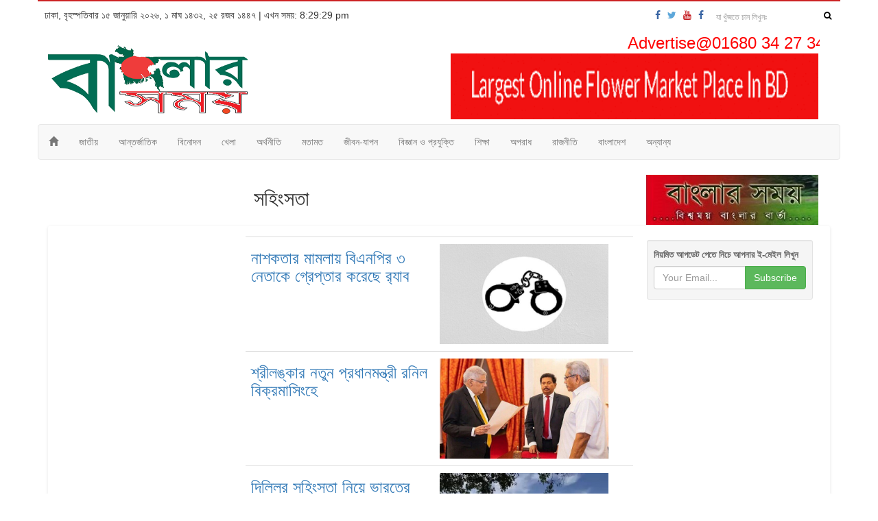

--- FILE ---
content_type: text/html; charset=UTF-8
request_url: https://banglarsomoy.com/topic/%E0%A6%B8%E0%A6%B9%E0%A6%BF%E0%A6%82%E0%A6%B8%E0%A6%A4%E0%A6%BE
body_size: 12209
content:
<!doctype html>
<html lang="en">
    <head>
        <meta charset="UTF-8"> 
        <meta http-equiv="X-UA-Compatible" content="IE=edge"> 
        <meta content="text/html; charset=UTF-8" name="Content-Type" />
        <meta name="viewport" content="width=device-width,height=device-height,initial-scale=1.0,maximum-scale=2.0,minimum-scale=1.0">
        <!--protection from xss attack -->
        <!--<meta http-equiv="Content-Security-Policy" content="default-src *; style-src * 'unsafe-inline'; script-src * 'unsafe-inline' 'unsafe-eval'; img-src * data: 'unsafe-inline'; connect-src * 'unsafe-inline'; frame-src *;">-->
        <!--alternative protection from xss attack -->
        <meta http-equiv="Content-Security-Policy"
        content="default-src 'self' https: data:;
               script-src 'self' 'unsafe-inline' 'unsafe-eval' https:;
               style-src 'self' 'unsafe-inline' https:;
               img-src 'self' https: data:;
               connect-src 'self' https:;
               frame-src 'self' https:;">

        <!--This is for facebook domain verification-->
        <meta name="facebook-domain-verification" content="ucjpj6se382v55sbo4yeuqhzy0x2mi" />
        <!-- HTML Meta Tags -->
        <title>সহিংসতা | বাংলারসময় | বিশ্বময় বাংলার বার্তা </title>
        <meta name="keywords" content="banglarsomoy, daily banglar somoy, banglanews, banglarsomoy news, daily newspaper, bangla news, bd newspaper, bangla newspaper, bangladesh newspaper, news paper, bengali newspaper, bangla news paper, bangladeshi newspaper, news paper bangladesh, daily news paper in bangladesh, daily newspapers of bangladesh, daily newspaper, Daily newspaper, Current News,current news,bengali daily newspaper,daily News,The Daily Banglarsomoy, Banglarsomoy, banglarsomoy, banglar somoy, somoyer bangla, News Portal, portal, Portal, Bangla, bangla, News, news, Bangladesh, bangladesh, Bangladeshi, bangladeshi, Bengali, Culture, Dhaka, textile, garments, Bangladesh News, business news, IT, ICT, Business, Health, health, Media, TV, Radio, Dhaka News, World News, National News, Bangladesh Media, Betar, Current News, todays news, Education, Foreign Education, Higher Education, Family, Relationship, Sports, sports, Bangladesh Sports, Bangladesh, Bangladesh Politics, Bangladesh Business, অনলাইন, পত্রিকা, বাংলাদেশ, আজকের পত্রিকা, আন্তর্জাতিক, অর্থনীতি, খেলা, বিনোদন, সাউথ সিনেমা, বিজ্ঞান ও প্রযুক্তি, চলচ্চিত্র, ঢালিউড, বলিউড, হলিউড, বাংলা গান, কম্পিউটার, মোবাইল ফোন, অটোমোবাইল, মহাকাশ, গেমস, মাল্টিমিডিয়া, রাজনীতি, সরকার, অপরাধ, দুর্নীতি, আইন ও বিচার, পরিবেশ, দুর্ঘটনা, সংসদ, রাজধানী, বাণিজ্য, পোশাক শিল্প, ক্রিকেট, ফুটবল">
        <meta name="description" content="বাংলারসময়ডটকম একটি জনপ্রিয় বাংলা নিউজ পোর্টাল। এটি শুরু হয়েছে নির্ভীক, অনুসন্ধানী, তথ্যবহুল ও স্বাধীন সাংবাদিকতার অঙ্গীকার নিয়ে। এই অনলাইন পোর্টালটি ২০১৪ সাল থেকে আধুনিক প্রযুক্তির সর্বাধিক ব্যবহার সহ রিয়েল টাইম নিউজ আপডেট সরবরাহ করা শুরু করেছে। দেশ-বিদেশের সর্বশেষ ও ব্রেকিং নিউজ, বিনোদন, জীবনধারা, বিশেষ প্রতিবেদন, রাজনীতি, অর্থনীতি, সংস্কৃতি, শিক্ষা, তথ্য প্রযুক্তি, স্বাস্থ্য, খেলাধুলা। , কলাম এবং বৈশিষ্ট্য এটি অন্তর্ভুক্ত করা হয়. একটি নিউজ ফোকাস সাইট হওয়ায় এতে ঐতিহ্যবাহী সংবাদপত্রের সমস্ত উপাদান রয়েছে। আপনি সংবাদপত্রের আগে দ্রুত এবং প্রথম খবর পাবেন। দেশের স্বনামধন্য তরুণ সাংবাদিকদের নিয়ে বাংলারসময় নিউজের একটি বিশেষজ্ঞ দল তৈরি করা হয়েছে। আমরা সারা বিশ্বের বাঙালিদের সাথে সেতুবন্ধন তৈরি করার চেষ্টা করছি এবং অনলাইন নিউজ পোর্টালে একটি নতুন মাত্রা যোগ করছি।">
        <meta name="author" content="banglarsomoy.com">
        <link rel="canonical" href="https://banglarsomoy.com/topic/%E0%A6%B8%E0%A6%B9%E0%A6%BF%E0%A6%82%E0%A6%B8%E0%A6%A4%E0%A6%BE">
        <!--Open graph  meata data portion-->
                
        <!--This prvent user browser caching-->
        <meta http-equiv="cache-control" content="no-cache">
        <meta http-equiv="pragma" content="no-cache">
        
        <link rel="shortcut icon" type="https://banglarsomoy.com/images/x-icon" href="https://banglarsomoy.com/favicon/favicon.ico" />
        <link rel="stylesheet" type="text/css" href="https://banglarsomoy.com/css/bootstrap.min.css">
        <link rel="stylesheet" type="text/css" href="https://maxcdn.bootstrapcdn.com/font-awesome/4.3.0/css/font-awesome.min.css">
        <link rel="stylesheet" type="text/css" href="https://banglarsomoy.com/css/style.css">
        <link rel="stylesheet" href="https://maxcdn.bootstrapcdn.com/bootstrap/3.3.7/css/bootstrap.min.css">
        <!-- <script src="https://code.jquery.com/jquery-3.2.0.min.js"></script> -->
        <script src="https://ajax.googleapis.com/ajax/libs/jquery/3.2.0/jquery.min.js"></script>
        <script src="https://maxcdn.bootstrapcdn.com/bootstrap/3.3.7/js/bootstrap.min.js"></script>
        <!-- HTML5 shim and Respond.js for IE8 support of HTML5 elements and media queries -->
        <!-- WARNING: Respond.js doesn't work if you view the page via file:// -->
        <!--[if lt IE 9]>
        <script src="https://oss.maxcdn.com/html5shiv/3.7.2/html5shiv.min.js"></script>
        <script src="https://oss.maxcdn.com/respond/1.4.2/respond.min.js"></script>
        <![endif]-->
        <link rel="alternate" href="https://www.banglarsomoy.com" hreflang="en-us" />
        <link rel="alternate" href="https://www.banglarsomoy.com" hreflang="en" />
        <link rel="alternate" href="https://www.banglarsomoy.com" hreflang="bn-bd" />
        <link rel="alternate" href="https://www.banglarsomoy.com" hreflang="bn" />
        <style>
            body{
               font-family:Kiron, SolaimanLipi, Arial, Vrinda, FallbackBengaliFont, Helvetica, sans-serif  !important ;
                }
        </style>
        
       <style>
              /* Note: Try to remove the following lines to see the effect of CSS positioning */
              
              .affix {
                      top: 0;
                      z-index: 9999 !important;
                      border:3px solid #f00;
                      border-radius: 5px;
                      background-color: antiquewhite;
                  }
                  
              @media only screen and (max-width: 768px) {
                .affix {
                      width:100%;
                  }
                }    
                
              @media only screen 
                and (min-device-width : 769px) 
                and (max-device-width : 1320px) {
                  /* Styles */
                    .affix {
                     
                      }
                }
             
      </style>
      
    <!--portion for back to top start-->
        <style>
            #myBtn {
              display: none;
              position: fixed;
              bottom: 20px;
              right: 8px;
              z-index: 99;
              font-size: 18px;
              border: none;
              outline: none;
              background-color: red;
              color: white;
              cursor: pointer;
              padding: 15px;
              border-radius: 4px;
            }
            
            #myBtn:hover {
              background-color: #87C540;
            }
        </style>
        <!--portion for back to top start-->
        
    <!-- Facebook Pixel Code -->
        <script>
          !function(f,b,e,v,n,t,s)
          {if(f.fbq)return;n=f.fbq=function(){n.callMethod?
          n.callMethod.apply(n,arguments):n.queue.push(arguments)};
          if(!f._fbq)f._fbq=n;n.push=n;n.loaded=!0;n.version='2.0';
          n.queue=[];t=b.createElement(e);t.async=!0;
          t.src=v;s=b.getElementsByTagName(e)[0];
          s.parentNode.insertBefore(t,s)}(window, document,'script',
          'https://connect.facebook.net/en_US/fbevents.js');
          fbq('init', '1914238978823304');
          fbq('track', 'PageView');
        </script>
        <noscript><img height="1" width="1" style="display:none"
          src="https://www.facebook.com/tr?id=1914238978823304&ev=PageView&noscript=1"
        /></noscript>
    <!-- End Facebook Pixel Code -->
    
     <!--This is for auto hide notification bar-->
        <script type="text/javascript">
            window.setTimeout(function() {
            $(".alert").fadeTo(500, 0).slideUp(500, function(){
                $(this).remove(); 
            });
        }, 10000);
        </script>
        
        <!-- Google tag (gtag.js) -->
        <script async src="https://www.googletagmanager.com/gtag/js?id=G-WX3Q06RM8T"></script>
        <script>
          window.dataLayer = window.dataLayer || [];
          function gtag(){dataLayer.push(arguments);}
          gtag('js', new Date());
        
          gtag('config', 'G-WX3Q06RM8T');
        </script>
        
        <!--Google site tag html tag-->
        <meta name="google-site-verification" content="vc0_17jhBHO-35f77n_QDNbZHamJ_Ti8MXFY56tkpYQ" />
       
       <!-- Google Tag Manager -->
        <script>(function(w,d,s,l,i){w[l]=w[l]||[];w[l].push({'gtm.start':
        new Date().getTime(),event:'gtm.js'});var f=d.getElementsByTagName(s)[0],
        j=d.createElement(s),dl=l!='dataLayer'?'&l='+l:'';j.async=true;j.src=
        'https://www.googletagmanager.com/gtm.js?id='+i+dl;f.parentNode.insertBefore(j,f);
        })(window,document,'script','dataLayer','GTM-WRWM3TW');</script>
        <!-- End Google Tag Manager -->
        
              
        <!--Newly added-->
        <!-- Google tag (gtag.js) -->
        <!--<script async src="https://www.googletagmanager.com/gtag/js?id=G-7RMJ4BD5B5"></script>-->
        <!--<script>-->
        <!--  window.dataLayer = window.dataLayer || [];-->
        <!--  function gtag(){dataLayer.push(arguments);}-->
        <!--  gtag('js', new Date());-->
        
        <!--  gtag('config', 'G-7RMJ4BD5B5');-->
        <!--</script>-->
            
        <!--this forces enable javascript-->
        <noscript>
            <div class="noscriptmsg">
                <div style="position:fixed; top:0px; left:0px; z-index:3000; height:100%; width:100%; background-color:#FFFFFF">
                  <div style="font-family: Trebuchet MS; font-size: 14px; background-color:#FFF000; padding: 10pt; text-align:center;">Oops! It appears that you have disabled your Javascript. In order for you to see this page as it is meant to appear, we ask that you please re-enable your Javascript!</div>
                </div>
            </div>
        </noscript>
        
        <script type="text/javascript">
        function OnCopy () {
            if (window.clipboardData) {
                window.clipboardData.setData ("Text", "banglarsomoy.com || বাংলারসময়ডটকম একটি জনপ্রিয় বাংলা নিউজ পোর্টাল। এটি শুরু হয়েছে নির্ভীক, অনুসন্ধানী, তথ্যবহুল ও স্বাধীন সাংবাদিকতার অঙ্গীকার নিয়ে। এই অনলাইন পোর্টালটি ২০১৪ সাল থেকে আধুনিক প্রযুক্তির সর্বাধিক ব্যবহার সহ রিয়েল টাইম নিউজ আপডেট সরবরাহ করা শুরু করেছে। দেশ-বিদেশের সর্বশেষ ও ব্রেকিং নিউজ, বিনোদন, জীবনধারা, বিশেষ প্রতিবেদন, রাজনীতি, অর্থনীতি, সংস্কৃতি, শিক্ষা, তথ্য প্রযুক্তি, স্বাস্থ্য, খেলাধুলা। , কলাম এবং বৈশিষ্ট্য এটি অন্তর্ভুক্ত করা হয়. একটি নিউজ ফোকাস সাইট হওয়ায় এতে ঐতিহ্যবাহী সংবাদপত্রের সমস্ত উপাদান রয়েছে। আপনি সংবাদপত্রের আগে দ্রুত এবং প্রথম খবর পাবেন। দেশের স্বনামধন্য তরুণ সাংবাদিকদের নিয়ে বাংলারসময় নিউজের একটি বিশেষজ্ঞ দল তৈরি করা হয়েছে। আমরা সারা বিশ্বের বাঙালিদের সাথে সেতুবন্ধন তৈরি করার চেষ্টা করছি এবং অনলাইন নিউজ পোর্টালে একটি নতুন মাত্রা যোগ করছি।");
                }
                return false;   
            }
        </script>
        <!--Google ads-->
        <meta name="google-adsense-account" content="ca-pub-8785418219684211">
        
    </head>
    <body id="top">
        
        <!-- Google Tag Manager (noscript) -->
        <noscript><iframe src="https://www.googletagmanager.com/ns.html?id=GTM-WRWM3TW"
        height="0" width="0" style="display:none;visibility:hidden"></iframe></noscript>
        <!-- End Google Tag Manager (noscript) -->
        
        <script>
        // When the user scrolls down 30px from the top of the document, show the button
        window.onscroll = function() {scrollFunction()};
        
        function scrollFunction() {
          if (document.body.scrollTop > 30 || document.documentElement.scrollTop > 30) {
            document.getElementById("myBtn").style.display = "block";
          } else {
            document.getElementById("myBtn").style.display = "none";
          }
        }
        
        // When the user clicks on the button, scroll to the top of the document
        function topFunction() {
          document.body.scrollTop = 0;
          document.documentElement.scrollTop = 0;
        }
        </script>
        
        
        <!-- Load Facebook SDK for JavaScript -->
        
            <script>
              window.fbAsyncInit = function() {
                FB.init({
                  appId      : '2152464094860880',
                  cookie     : true,
                  xfbml      : true,
                  version    : 'v16.0'
                });
                  
                FB.AppEvents.logPageView();   
                  
              };
            
              (function(d, s, id){
                 var js, fjs = d.getElementsByTagName(s)[0];
                 if (d.getElementById(id)) {return;}
                 js = d.createElement(s); js.id = id;
                 js.src = "https://connect.facebook.net/en_US/sdk.js";
                 fjs.parentNode.insertBefore(js, fjs);
               }(document, 'script', 'facebook-jssdk'));
            </script>
            
        <!-- Comment #2: SDK -->
        
          <div id="fb-root"></div>
              <script>(function(d, s, id) {
                var js, fjs = d.getElementsByTagName(s)[0];
                if (d.getElementById(id)) return;
                js = d.createElement(s); js.id = id;
                js.src = "https://connect.facebook.net/en_US/sdk.js#xfbml=1&version=v2.6";
                fjs.parentNode.insertBefore(js, fjs);
          }(document, 'script', 'facebook-jssdk'));</script>

        <div id="fb-root"></div>
        <script async defer crossorigin="anonymous" src="https://connect.facebook.net/en_GB/sdk.js#xfbml=1&version=v3.2&appId=2152464094860880&autoLogAppEvents=1">
        </script>

        <!-- End Google Tag Manager -->
        <div class="visible-print-inline-block HeaderPrint text-center">
            <img src="https://banglarsomoy.com/logo/banglar-somoy-logo.png" alt="Banglarsomoy logo" title="Banglarsomoy logo" id="HeaderLogo">
        </div>
        <header class="container hidden-print">
            <div class="row">
                <div class="col-sm-12 border-top-red">
                    <div class="row text-center">
                        <div class="pull-left" id="HeaderDateTime">
                            ঢাকা, বৃহস্পতিবার ১৫ জানুয়ারি ২০২৬, ১ মাঘ ১৪৩২, ২৫ রজব ১৪৪৭ | এখন সময়: 
                            <span id="todaysDate"></span>
                        </div>
                        
                        <script>
                        function doDate() {
                            var now = new Date();
                            var hours = now.getHours();
                            var minutes = now.getMinutes();
                            var seconds = now.getSeconds();
                            var ampm = hours >= 12 ? "pm" : "am";
                            hours = hours % 12;
                            if(hours === 0) hours = 12;
                            minutes = minutes < 10 ? "0"+minutes : minutes;
                            seconds = seconds < 10 ? "0"+seconds : seconds;
                            document.getElementById("todaysDate").innerHTML = hours + ":" + minutes + ":" + seconds + " " + ampm;
                        }
                        setInterval(doDate, 1000);
                        </script>
                        
                        <div class="pull-right hidden-xs" id="HeaderIconSearch">
                              <!--<a href="#" aria-label="banglarsomoy-english-version" target="_blank"><div class="btn bg-aches btn-sm hidden-xs">English Version</div></a>-->
                              <a href="https://www.facebook.com/banglarsomoynews/" aria-label="banglarsomoy-fb-page" target="_blank" rel="nofollow"><i class="fa fa-facebook"></i></a>
                              <a href="https://twitter.com/banglarsomoy" aria-label="banglarsomoy-twitter" target="_blank" rel="nofollow"><i class="fa fa-twitter"></i></a>
                              <!--<a href="https://plus.google.com/"  aria-label="banglarsomoy-google"  target="_blank" rel="nofollow"><i class="fa fa-google-plus"></i></a>-->
                              <a href="https://www.youtube.com/channel/UCWZUzdahWxVQMnLkq9HY-Vw" aria-label="banglarsomoy-youtube" target="_blank" rel="nofollow"><i class="fa fa-youtube"></i></a>
                              <a href="https://www.facebook.com/groups/1490471647942720/" aria-label="banglarsomoy-fb-group" target="_blank" rel="nofollow"><i class="fa fa-facebook"></i></a>
                              <!--Need to work here -->
                              <form method="GET" action="https://banglarsomoy.com/search" accept-charset="UTF-8" id="HeaderSearch" class="navbar-form navbar-right">
                                          <div class="form-group hidden-xs">
                                              <input type="text" name="q" id="q" value="" class="form-control input-sm bg-aches" placeholder="যা খুঁজতে চান লিখুনঃ ">
                                          </div>
                                          <button name="HeaderSearch" type="submit" class="btn btn-default btn-sm bg-aches hidden-xs"><i class="fa fa-search"></i></button>
                                      <!-- </form> -->
                                      </form>
                              <!--Need to work here -->                            
                          </div>
                    </div>
                </div>
            </div>
            <div class="row">
                <div class="col-xs-12 col-sm-12 headSection">
                        <div class="col-lg-12" style="margin-top:-8px; margin-bottom:-15px;">
                             <marquee><h3 style="color:red; overflow:hidden;">Advertise@01680 34 27 34</h3></marquee>
                        </div>
                    <div class="visible-xs col-lg-6 text-center">
                        <a href="https://banglarsomoy.com">
                            <img class="img-responsive" src="https://banglarsomoy.com/logo/banglar-somoy-logo.png" alt="Banglarsomoy logo" title="Banglarsomoy logo" id="HeaderLogo">
                        </a>
                    </div>
                    <div style="margin-top:-25px;" class="pull-left hidden-xs">
                        <a href="https://banglarsomoy.com"><img src="https://banglarsomoy.com/logo/banglar-somoy-logo.png" class="img-responsive" alt="Banglarsomoy logo" title="Banglarsomoy logo" id="HeaderLogo"></a>
                    </div>
                    <!--<div style="margin-left:30px;margin-top:-25px;" class="pull-left col-lg-5">-->
                    <!--    <h2 style="color: rgb(255, 0, 0);">Contact Us for place your Ad here</h2>-->
                    <!--    <p>picture-size: 450X70 pixel</p>-->
                    <!--    <h4>-->
                    <!--        <strong>Cell:</strong>-->
                    <!--        +8801917153451-->
                    <!--        <strong>Email:</strong>-->
                    <!--        ramijul007@gmail.com-->
                    <!--    </h4>-->
                    <!--</div>-->
                    <!--<div class="pull-right col-lg-4">-->
                    <div class="pull-right col-lg-6 ">
                        <a href="https://banglarsomoy.com/fulerhut/" target="_blank">
                            <img src="https://banglarsomoy.com/logo/fulerhut_add.gif" width="450px" height="100px" alt="Banglarsomoy Add logo" title="Fulerhut.com - Largest Online Flower Shop in BD">
                        </a>
                    </div>
                </div>
            </div>
            <div class="row" id="nav">
                <script type="text/javascript">
                    $(window).scroll(function() {    
                        var scroll = $(window).scrollTop();

                         //>=, not <=
                        if (scroll >= 197) {

                            //clearHeader, not clearheader - caps H
                            $("#activeit").removeClass("hidden-xs");
                        }else{
                            $("#activeit").addClass("hidden-xs");
                        }
                    });
                </script>
                <nav class="navbar navbar-default" role="navigation" data-spy="affix" data-offset-top="197">
                    <!-- Brand and toggle get grouped for better mobile display -->
                    <div class="navbar-header">
                        <div id="activeit" class="pull-left hidden-md hidden-lg hidden-sm hidden-xs" style="width: 84%;">
                            <a href="https://banglarsomoy.com"><img class="img-responsive" src="https://banglarsomoy.com/public/logo/transparent/logo.gif" style="height:52px; margin-left:10px;"> </a>                           
                        </div>
                        <button type="button" class="navbar-toggle pull-right" data-toggle="collapse" data-target="#bs-example-navbar-collapse-1">
                            <span class="sr-only">Toggle navigation</span>
                            <span class="icon-bar"></span>
                            <span class="icon-bar"></span>
                            <span class="icon-bar"></span>
                        </button>
                    </div>
                    <div class="collapse navbar-collapse" id="bs-example-navbar-collapse-1">
                                                        
                        <ul class="nav navbar-nav anyClass">
                            <li><a href="https://banglarsomoy.com"><span class="glyphicon glyphicon-home"></span> </a></li>
                                                            <li class="dropdown">
                                    <a href="https://banglarsomoy.com/news-category/জাতীয়" class="dropdown-toggle disabled" data-toggle="dropdown">জাতীয়</a>
                                    <ul class="dropdown-menu">
                                                                        </ul>
                                </li>
                           
                                                            <li class="dropdown">
                                    <a href="https://banglarsomoy.com/news-category/আন্তর্জাতিক" class="dropdown-toggle disabled" data-toggle="dropdown">আন্তর্জাতিক</a>
                                    <ul class="dropdown-menu">
                                                                        </ul>
                                </li>
                           
                                                            <li class="dropdown">
                                    <a href="https://banglarsomoy.com/news-category/বিনোদন" class="dropdown-toggle disabled" data-toggle="dropdown">বিনোদন</a>
                                    <ul class="dropdown-menu">
                                                                        </ul>
                                </li>
                           
                                                            <li class="dropdown">
                                    <a href="https://banglarsomoy.com/news-category/খেলা" class="dropdown-toggle disabled" data-toggle="dropdown">খেলা</a>
                                    <ul class="dropdown-menu">
                                                                        </ul>
                                </li>
                           
                                                            <li class="dropdown">
                                    <a href="https://banglarsomoy.com/news-category/অর্থনীতি" class="dropdown-toggle disabled" data-toggle="dropdown">অর্থনীতি</a>
                                    <ul class="dropdown-menu">
                                                                        </ul>
                                </li>
                           
                                                            <li class="dropdown">
                                    <a href="https://banglarsomoy.com/news-category/মতামত" class="dropdown-toggle disabled" data-toggle="dropdown">মতামত</a>
                                    <ul class="dropdown-menu">
                                                                        </ul>
                                </li>
                           
                                                            <li class="dropdown">
                                    <a href="https://banglarsomoy.com/news-category/জীবন-যাপন" class="dropdown-toggle disabled" data-toggle="dropdown">জীবন-যাপন</a>
                                    <ul class="dropdown-menu">
                                                                        </ul>
                                </li>
                           
                                                            <li class="dropdown">
                                    <a href="https://banglarsomoy.com/news-category/বিজ্ঞান ও প্রযুক্তি" class="dropdown-toggle disabled" data-toggle="dropdown">বিজ্ঞান ও প্রযুক্তি</a>
                                    <ul class="dropdown-menu">
                                                                        </ul>
                                </li>
                           
                                                            <li class="dropdown">
                                    <a href="https://banglarsomoy.com/news-category/শিক্ষা" class="dropdown-toggle disabled" data-toggle="dropdown">শিক্ষা</a>
                                    <ul class="dropdown-menu">
                                                                        </ul>
                                </li>
                           
                                                            <li class="dropdown">
                                    <a href="https://banglarsomoy.com/news-category/অপরাধ" class="dropdown-toggle disabled" data-toggle="dropdown">অপরাধ</a>
                                    <ul class="dropdown-menu">
                                                                        </ul>
                                </li>
                           
                                                            <li class="dropdown">
                                    <a href="https://banglarsomoy.com/news-category/রাজনীতি" class="dropdown-toggle disabled" data-toggle="dropdown">রাজনীতি</a>
                                    <ul class="dropdown-menu">
                                                                        </ul>
                                </li>
                           
                                                            <li class="dropdown">
                                    <a href="https://banglarsomoy.com/news-category/বাংলাদেশ" class="dropdown-toggle disabled" data-toggle="dropdown">বাংলাদেশ</a>
                                    <ul class="dropdown-menu">
                                                                        </ul>
                                </li>
                           
                                                            <li class="dropdown">
                                    <a href="https://banglarsomoy.com/news-category/অন্যান্য" class="dropdown-toggle disabled" data-toggle="dropdown">অন্যান্য</a>
                                    <ul class="dropdown-menu">
                                                                        </ul>
                                </li>
                           
                                                    </ul>
                    
                    <!--default nav start-->
                    <!--    <ul class="nav navbar-nav">-->
                    <!--        <li><a href="">প্রচ্ছদ</a></li>-->
                    <!--        <li class="dropdown">-->
                    <!--            <a href="#" class="dropdown-toggle disabled" data-toggle="dropdown">বাংলাদেশ <b class="caret"></b></a>-->
                    <!--            <ul class="dropdown-menu">-->
                    <!--                <li><a href="#">জাতীয়</a></li>-->
                    <!--                <li><a href="#">জাতীয়</a></li>-->
                    <!--                <li><a href="#">জাতীয়</a></li>-->
                    <!--                <li><a href="#">জাতীয়</a></li>-->
                    <!--            </ul>-->
                    <!--        </li>-->
                    <!--        <li><a href="#">আন্তর্জাতিক</a></li>-->
                    <!--        <li class="dropdown">-->
                    <!--            <a href="#" class="dropdown-toggle disabled" data-toggle="dropdown">দেশজুড়ে  <b class="caret"></b></a>-->
                    <!--            <ul class="dropdown-menu">-->
                    <!--                <li><a href="#">জেলার খবর</a></li>-->
                    <!--            </ul>-->
                    <!--        </li>-->
                    <!--        <li><a href="#">খেলাধুলা</a></li>-->
                    <!--        <li><a href="#">বিনোদন</a></li>-->
                    <!--        <li><a href="#">লাইফস্টাইল</a></li>-->
                    <!--        <li><a href="#">মতামত</a></li>-->
                    <!--        <li><a href="#">জবস</a></li>-->
                    <!--        <li><a href="#">সাহিত্য</a></li>-->
                    <!--        <li><a href="#" target="_blank">ফটো গ্যালারি</a></li>-->
                    <!--        <li class="dropdown">-->
                    <!--            <a href="#" class="dropdown-toggle" data-toggle="dropdown">অন্যান্য <b class="caret"></b></a>-->
                    <!--            <ul class="dropdown-menu">-->
                    <!--                <li><a href="#">ধর্ম</a></li>-->
                    <!--                <li><a href="#">স্বাস্থ্য</a></li>-->
                    <!--                <li><a href="#">স্বাস্থ্য</a></li>-->
                    <!--                <li><a href="#">স্বাস্থ্য</a></li>-->
                    <!--                <li><a href="#">স্বাস্থ্য</a></li>-->
                    <!--                <li><a href="#">স্বাস্থ্য</a></li>-->
                    <!--                <li><a href="#">স্বাস্থ্য</a></li>-->
                    <!--            </ul>-->
                    <!--        </li>-->
                    <!--    </ul>-->
                    <!--default nav end-->   
                    
                    </div>
                </nav>
            </div>
        </header>
        
        <section class="container">
            <!--18.118.35.184-->
            
<style>
   
.btn {
    margin-bottom: 5px;
}

.grid {
    position: relative;
    width: 100%;
    background: #fff;
    color: #666666;
    border-radius: 2px;
    margin-bottom: 25px;
    box-shadow: 0px 1px 4px rgba(0, 0, 0, 0.1);
}

.grid .grid-body {
    padding: 15px 20px 15px 20px;
    font-size: 0.9em;
    line-height: 1.9em;
}

.search table tr td.rate {
    color: #f39c12;
    line-height: 50px;
}

.search table tr:hover {
    cursor: pointer;
}

.search table tr td.image {
    width: 250px;
}

.search table tr td img {
    width: 250px;
    height: 150px;
}

.search table tr td.rate {
    color: #f39c12;
    line-height: 50px;
}

.search table tr td.price {
    font-size: 1.5em;
    line-height: 50px;
}

</style>
<!-- <link href="https://maxcdn.bootstrapcdn.com/font-awesome/4.3.0/css/font-awesome.min.css" rel="stylesheet"> -->
<div class="container">
   
     <!--This portion is for Autohide Notification panel-->
            <center>
                                    </h2>
                </div>
            </center>
    <div class="row">
        <div class="col-md-12">
            <div class="col-md-3">
            </div>
            <div class="col-md-6">

                <h2>সহিংসতা</h2>
            </div>
            <div class="col-md-3">
                <img class="img-responsive" alt="banglarsomoy.com logo" src="https://banglarsomoy.com/public/logo/logo.jpg">
            </div>
        </div>
        <hr>
        <br>
      <!-- BEGIN SEARCH RESULT -->
      <div class="col-md-12">
        
        <div class="grid search">
          <div class="grid-body">
            <div class="row">
                 <div class="col-md-3">

                <!--Auronopole Facebook Page Ad-->
                    <div class="row" style="margin:5px;border-radious:5px;">
                        <iframe src="https://www.facebook.com/plugins/page.php?href=https%3A%2F%2Fwww.facebook.com%2Ffulerhut%2F&tabs=timeline&width=380&height=500&small_header=false&adapt_container_width=true&hide_cover=false&show_facepile=true&appId" width="380" height="500" style="border:none;overflow:hidden" scrolling="no" frameborder="0" allowTransparency="true" allow="encrypted-media"></iframe>
                        <!-- <div class="fb-page" data-href="https://www.facebook.com/Auronopole/" data-tabs="timeline, messages, events" data-small-header="false" data-adapt-container-width="true" data-hide-cover="false" data-show-facepile="true"><blockquote cite="https://www.facebook.com/Auronopole/" class="fb-xfbml-parse-ignore"><a href="https://www.facebook.com/Auronopole/">অরুনোপল</a></blockquote></div> -->
                    </div>
                    <!--Auronopole Facebook Page Ad-->
                </div>
         

              <!-- BEGIN RESULT -->
               
                  <div class="col-md-6">
                       
                        <div class="padding"></div>
                        
                        <!-- BEGIN TABLE RESULT -->
                        <div class="row">
                              <table class="table">
                                <tbody>
                                     
                                    <tr>
                                      <td class="image">
                                        <h3><a href="https://banglarsomoy.com/news/নাশকতার-মামলায়-বিএনপির-৩-নেতাকে-গ্রেপ্তার-করেছে-র‍্যাব" title="নাশকতার মামলায় বিএনপির ৩ নেতাকে গ্রেপ্তার করেছে র‍্যাব" >নাশকতার মামলায় বিএনপির ৩ নেতাকে গ্রেপ্তার করেছে র‍্যাব</a></h3>
                                       </td>
                                        <td class="image">
                                            <a href="https://banglarsomoy.com/news/নাশকতার-মামলায়-বিএনপির-৩-নেতাকে-গ্রেপ্তার-করেছে-র‍্যাব" title="নাশকতার মামলায় বিএনপির ৩ নেতাকে গ্রেপ্তার করেছে র‍্যাব">
                                            <img src="https://banglarsomoy.com/post_images/ICywxyfbBBLeu5zSha3W.jpg" alt="নাশকতার মামলায় বিএনপির ৩ নেতাকে গ্রেপ্তার করেছে র‍্যাব"></a>
                                            <!-- <a href="https://banglarsomoy.com/news/নাশকতার-মামলায়-বিএনপির-৩-নেতাকে-গ্রেপ্তার-করেছে-র‍্যাব" title="নাশকতার মামলায় বিএনপির ৩ নেতাকে গ্রেপ্তার করেছে র‍্যাব" >
                                            <strong>নাশকতার মামলায় বিএনপির ৩ নেতাকে গ্রেপ্তার করেছে র‍্যাব</strong></a> -->
                                        </td>
                                      <!-- <td class=" hidden-xs">
                                        ঢাকা, চট্টগ্রাম ও কুষ্টিয়ায় পৃথক অভিযান চালিয়ে বিএনপি ও এর অঙ্গসংগঠনের তিন নেতাকে গ্রেপ্তার করেছে র‍্যাব। ভাঙচুর, অগ্নিসংযোগ ও নাশকতার মামলায় তাঁদের গ্রেপ্তার দেখানো হয়েছে বলে র‍্যাব জানিয়েছে।বৃহস্পতিবার র‍্যাব সদর দপ্তরের গণমাধ্যম শাখা থেকে পাঠানো এক সংবাদ বিজ্ঞপ্তিতে এই তথ্য জানানো হয়। গ্রেপ্তার ব্যক্তিরা হলেন চট্টগ্রাম মহানগরের...
                                                                                  ...<a href="https://banglarsomoy.com/news/নাশকতার-মামলায়-বিএনপির-৩-নেতাকে-গ্রেপ্তার-করেছে-র‍্যাব" title="নাশকতার মামলায় বিএনপির ৩ নেতাকে গ্রেপ্তার করেছে র‍্যাব" class="btn btn-primary btn-sm">Read More</a>
                                                                              </td> -->
                                    </tr>
                                  
                                    <tr>
                                      <td class="image">
                                        <h3><a href="https://banglarsomoy.com/news/শ্রীলঙ্কার-নতুন-প্রধানমন্ত্রী-রনিল-বিক্রমাসিংহে" title="শ্রীলঙ্কার নতুন প্রধানমন্ত্রী রনিল বিক্রমাসিংহে" >শ্রীলঙ্কার নতুন প্রধানমন্ত্রী রনিল বিক্রমাসিংহে</a></h3>
                                       </td>
                                        <td class="image">
                                            <a href="https://banglarsomoy.com/news/শ্রীলঙ্কার-নতুন-প্রধানমন্ত্রী-রনিল-বিক্রমাসিংহে" title="শ্রীলঙ্কার নতুন প্রধানমন্ত্রী রনিল বিক্রমাসিংহে">
                                            <img src="https://banglarsomoy.com/post_images/aAW6EPAn13m0WEABiFks.jpg" alt="শ্রীলঙ্কার নতুন প্রধানমন্ত্রী রনিল বিক্রমাসিংহে"></a>
                                            <!-- <a href="https://banglarsomoy.com/news/শ্রীলঙ্কার-নতুন-প্রধানমন্ত্রী-রনিল-বিক্রমাসিংহে" title="শ্রীলঙ্কার নতুন প্রধানমন্ত্রী রনিল বিক্রমাসিংহে" >
                                            <strong>শ্রীলঙ্কার নতুন প্রধানমন্ত্রী রনিল বিক্রমাসিংহে</strong></a> -->
                                        </td>
                                      <!-- <td class=" hidden-xs">
                                        শ্রীলঙ্কায় নতুন প্রধানমন্ত্রী হিসেবে শপথ নিয়েছেন রনিল বিক্রমাসিংহে। স্থানীয় সময় আজ বৃহস্পতিবার সন্ধ্যায় প্রেসিডেন্ট গোতাবায়া রাজাপক্ষে তাঁকে শপথ পড়িয়েছেন। এর মধ্য দিয়ে ষষ্ঠবারের মতো প্রধানমন্ত্রী হলেন তিনি।দক্ষিণ এশিয়ার অন্য অনেক নেতার মতোই রাজনৈতিক পরিবার থেকে এসেছেন রনিল বিক্রমাসিংহে। তাঁর চাচা জুনিস জয়াবর্ধনে এক দশকের বেশি সময় শ...
                                                                                  ...<a href="https://banglarsomoy.com/news/শ্রীলঙ্কার-নতুন-প্রধানমন্ত্রী-রনিল-বিক্রমাসিংহে" title="শ্রীলঙ্কার নতুন প্রধানমন্ত্রী রনিল বিক্রমাসিংহে" class="btn btn-primary btn-sm">Read More</a>
                                                                              </td> -->
                                    </tr>
                                  
                                    <tr>
                                      <td class="image">
                                        <h3><a href="https://banglarsomoy.com/news/দিল্লির-সহিংসতা-নিয়ে-ভারতের-সংসদে-আলোচনা-বুধবার" title="দিল্লির সহিংসতা নিয়ে ভারতের সংসদে আলোচনা বুধবার" >দিল্লির সহিংসতা নিয়ে ভারতের সংসদে আলোচনা বুধবার</a></h3>
                                       </td>
                                        <td class="image">
                                            <a href="https://banglarsomoy.com/news/দিল্লির-সহিংসতা-নিয়ে-ভারতের-সংসদে-আলোচনা-বুধবার" title="দিল্লির সহিংসতা নিয়ে ভারতের সংসদে আলোচনা বুধবার">
                                            <img src="https://banglarsomoy.com/post_images/7h92CFttt5zCmXcY7dbl.jpg" alt="দিল্লির সহিংসতা নিয়ে ভারতের সংসদে আলোচনা বুধবার"></a>
                                            <!-- <a href="https://banglarsomoy.com/news/দিল্লির-সহিংসতা-নিয়ে-ভারতের-সংসদে-আলোচনা-বুধবার" title="দিল্লির সহিংসতা নিয়ে ভারতের সংসদে আলোচনা বুধবার" >
                                            <strong>দিল্লির সহিংসতা নিয়ে ভারতের সংসদে আলোচনা বুধবার</strong></a> -->
                                        </td>
                                      <!-- <td class=" hidden-xs">
                                        দিল্লির সহিংসতা নিয়ে আলোচনায় সরকার তার গোঁ আঁকড়ে থাকল। তারা বলেছিল, রঙের উৎসব হোলির পর যেকোনো দিন এ নিয়ে আলোচনায় রাজি। কিন্তু আজ শুক্রবার বিরোধীদের জানানো হলো, ১১ মার্চ ওই আলোচনায় সরকার রাজি। সরকারের পক্ষে জবাবি ভাষণ দেবেন স্বরাষ্ট্রমন্ত্রী অমিত শাহ।দিল্লির সহিংসতা নিয়ে আলোচনার দাবিতে বাজেট অধিবেশনের দ্বিতীয় পর্বের শুরু থেকেই সংসদে...
                                                                                  ...<a href="https://banglarsomoy.com/news/দিল্লির-সহিংসতা-নিয়ে-ভারতের-সংসদে-আলোচনা-বুধবার" title="দিল্লির সহিংসতা নিয়ে ভারতের সংসদে আলোচনা বুধবার" class="btn btn-primary btn-sm">Read More</a>
                                                                              </td> -->
                                    </tr>
                                                                    </tbody>
                              </table>
                            <!-- END TABLE RESULT -->
                            
                            <!-- BEGIN PAGINATION -->
                            <ul class="pagination">
                                  
                            </ul>
                            <!-- END PAGINATION -->
                        </div>
                  </div>
              
              <!-- END RESULT -->
              <div class="col-md-3">
                  <div class="well well-sm" style="margin: 5px;">
                     <form method="POST" action="https://banglarsomoy.com/subscribe" accept-charset="UTF-8" class="form-horizontal"><input name="_token" type="hidden" value="pmLUzmhiyMPIkXhim5Q0S8QmeOJ9HTo5aKBb9X1Y">
                     
                        <label for="txtEmail" style="font-size: small;text-align: center;">নিয়মিত আপডেট পেতে নিচে আপনার ই-মেইল লিখুন</label>
                        <div class="input-group">
                            <input id="txtEmail" name="subscriber_email" type="email" class="form-control" placeholder="Your Email..." required="required">
                            <span class="input-group-btn">
                                <button class="btn btn-success" type="submit" name="btnSubmit">Subscribe</button>
                            </span>
                        </div>
                        <div class="clearfix"></div>
                        </form>
                    </div>
                    <!--Auronopole Facebook Page Ad-->
                    <div class="row" style="margin:5px;border-radious:5px;">
                        <!-- <iframe src="https://www.facebook.com/plugins/page.php?href=https%3A%2F%2Fwww.facebook.com%2Ffulerhut%2F&tabs=timeline&width=380&height=500&small_header=false&adapt_container_width=true&hide_cover=false&show_facepile=true&appId" width="380" height="500" style="border:none;overflow:hidden" scrolling="no" frameborder="0" allowTransparency="true" allow="encrypted-media"></iframe> -->
                        <div class="fb-page" data-href="https://www.facebook.com/Auronopole/" data-tabs="timeline, messages, events" data-small-header="false" data-adapt-container-width="true" data-hide-cover="false" data-show-facepile="true"><blockquote cite="https://www.facebook.com/Auronopole/" class="fb-xfbml-parse-ignore"><a href="https://www.facebook.com/Auronopole/">অরুনোপল</a></blockquote></div>
                    </div>
                    <!--Auronopole Facebook Page Ad-->
              </div>
            </div>
          </div>
        </div>
      </div>
      <!-- END SEARCH RESULT -->
    </div>
</div>

        </section>

        <footer class="container">
            <div class="row Footer">
                <div class="row hidden-print" style="padding: 0;margin: 0;">
                    <div class="col-sm-12">
                        <div class="DFooter1Menu text-center">
                            <ul class="list-inline">
                                <li><a href="https://banglarsomoy.com/terms">Terms of Use </a></li>
                                <li><a href="https://banglarsomoy.com/news-category/%E0%A6%86%E0%A6%A8%E0%A7%8D%E0%A6%A4%E0%A6%B0%E0%A7%8D%E0%A6%9C%E0%A6%BE%E0%A6%A4%E0%A6%BF%E0%A6%95">আন্তর্জাতিক</a></li>
                                <li><a href="https://banglarsomoy.com/news-category/%E0%A6%AE%E0%A6%A4%E0%A6%BE%E0%A6%AE%E0%A6%A4">মতামত</a></li>
                                <li><a href="https://banglarsomoy.com/news-category/%E0%A6%AC%E0%A6%BF%E0%A6%A8%E0%A7%8B%E0%A6%A6%E0%A6%A8">বিনোদন</a></li>
                                <li><a href="https://banglarsomoy.com/news-category/%E0%A6%AC%E0%A6%BE%E0%A6%82%E0%A6%B2%E0%A6%BE%E0%A6%A6%E0%A7%87%E0%A6%B6">বাংলাদেশ</a></li>
                                <li><a href="https://banglarsomoy.com/news-category/%E0%A6%AC%E0%A6%BF%E0%A6%9C%E0%A7%8D%E0%A6%9E%E0%A6%BE%E0%A6%A8%20%E0%A6%93%20%E0%A6%AA%E0%A7%8D%E0%A6%B0%E0%A6%AF%E0%A7%81%E0%A6%95%E0%A7%8D%E0%A6%A4%E0%A6%BF">বিজ্ঞান ও প্রযুক্তি</a></li>
                                <li><a href="https://banglarsomoy.com/news-category/%E0%A6%85%E0%A6%B0%E0%A7%8D%E0%A6%A5%E0%A6%A8%E0%A7%80%E0%A6%A4%E0%A6%BF">অর্থনীতি</a></li>
                                <li><a href="https://banglarsomoy.com/news-category/%E0%A6%9C%E0%A7%80%E0%A6%AC%E0%A6%A8-%E0%A6%AF%E0%A6%BE%E0%A6%AA%E0%A6%A8">জীবন-যাপন</a></li>
                                <li><a href="https://banglarsomoy.com/news-category/%E0%A6%85%E0%A6%AA%E0%A6%B0%E0%A6%BE%E0%A6%A7">অপরাধ</a></li>
                                <li><a href="https://banglarsomoy.com/news-category/%E0%A6%B6%E0%A6%BF%E0%A6%95%E0%A7%8D%E0%A6%B7%E0%A6%BE">শিক্ষা</a></li>
                                <li><a href="https://banglarsomoy.com/news-category/%E0%A6%B0%E0%A6%BE%E0%A6%9C%E0%A6%A8%E0%A7%80%E0%A6%A4%E0%A6%BF">রাজনীতি</a></li>
                                <li><a href="https://banglarsomoy.com/news-category/%E0%A6%85%E0%A6%A8%E0%A7%8D%E0%A6%AF%E0%A6%BE%E0%A6%A8%E0%A7%8D%E0%A6%AF">অন্যান্য</a></li>
                                <li><a href="https://banglarsomoy.com/news-category/%E0%A6%96%E0%A7%87%E0%A6%B2%E0%A6%BE">খেলা</a></li>
                                <li><a href="https://banglarsomoy.com/privacy-policy"> Privacy Policy </a></li>
                            </ul>
                        </div>
                    </div>
                    
                    <div class="col-sm-12 text-center text-justify hidden-xs" style="border-top: 2px solid #CC2223; padding: 10px;margin: 5px 0;font-size: 12px;"><span style="font-size: 12px;font-weight: normal;display: inline;"><a href="https://banglarsomoy.com" target="_blank"> Banglarsomoy.com </a> is one of the popular bangla news portals. </span><p style="display: inline;">It has begun with commitment of fearless, investigative, informative and independent journalism. This online portal has started to provide real time news updates with maximum use of modern technology from 2014. Latest & breaking news of home and abroad, entertainment, lifestyle, special reports, politics, economics, culture, education, information technology, health, sports, columns and features are included in it. Being a news focused site, it contains all the elements of traditional newspapers. You will get news fast and first before newspaper.  An expert team of Banglarsomoy News has been built with a group of country's renowned young journalists. We are trying to build a bridge with Bengalis around the world and adding a new dimension to online news portal.<a href="https://banglarsomoy.com" target="_blank"> Banglarsomoy.com </a> is one of the highest circulated and most read newspaper in Bangladesh. The online portal of <a href="https://banglarsomoy.com" target="_blank"> Banglarsomoy.com </a> is the most visited Bangladeshi and Bengali website in the world.</p><br/><br/>
                        <div class="text-center"><a href="https://banglarsomoy.com/privacy-policy" target="_blank"><strong> Privacy Policy </strong> </a> | <a href="https://banglarsomoy.com/terms" target="_blank"> <strong>Terms of Use </strong></a></div>
                    </div>
                </div>
                <div class="row" style="padding: 0;margin: 0;">
                    <!--<div class="col-xs-12 col-sm-3 FooterLink hidden-xs hidden-print">-->
                        <div class="col-sm-3 hidden-print">
                        <ul class="list-group">
                            <li class="list-group-item list-group-item-success">
                                <a href="https://www.facebook.com/banglarsomoynews/" target="_blank" rel="nofollow" class="popupwindow"> বাংলারসময় ফেসবুক পেজ </a>
                            </li>
                            <li class="list-group-item list-group-item-danger">
                                <a href="https://www.facebook.com/groups/1490471647942720/" target="_blank" rel="nofollow"> বাংলারসময় ফেসবুক গ্রুপ </a>
                            </li>
                            <li class="list-group-item list-group-item-info">
                                <a href="https://www.youtube.com/channel/UCWZUzdahWxVQMnLkq9HY-Vw" target="_blank" rel="nofollow"> লালন টিভি | ২৪/৭ অনলাইন টিভি </a>
                            </li>
                        </ul>
                    </div>
                    <div class="col-sm-4 hidden-print">
                        <div class="panel panel-primary">
                            <div class="panel-heading text-center">অ্যাডস</div>
                            <div class="panel-body text-center">
                               
                                <a href="https://www.youtube.com/channel/UCWZUzdahWxVQMnLkq9HY-Vw" target="_blank" rel="nofollow"><i class="fa fa-youtube fa-4x" style="color: #A5d11c;"></i></a>
                                <a href="https://www.youtube.com/channel/UCWZUzdahWxVQMnLkq9HY-Vw" target="_blank" rel="nofollow"><i class="fa fa-youtube fa-4x" style="color: #00ade5;padding: 0 40px;"></i></a>
                                <a href="https://www.youtube.com/channel/UCWZUzdahWxVQMnLkq9HY-Vw" target="_blank" rel="nofollow"><i class="fa fa-youtube fa-4x" style="color: #999;"></i></a>
                            </div>
                        </div>
                    </div>
                    <div class="col-sm-5 hidden-print">
                        <div class="fb-xfbml-parse-ignore">
                            <div class="panel-heading text-center">প্রোমোশনাল  অ্যাড লিংকস </div>
                            <blockquote cite="https://www.facebook.com/groups/1490471647942720/">
                                <a href="https://www.youtube.com/channel/UCWZUzdahWxVQMnLkq9HY-Vw" target="_blank" rel="nofollow"> --- Lalontv Youtube Channel --- </a><br/>
                                <a href="https://www.facebook.com/fulerhut/" target="_blank" rel="nofollow"> --- Fulerhut Facebook Page Official --- </a><br/>
                                <a href="https://www.banglarsomoy.com/fulerhut/" target="_blank" rel="nofollow"> --- Fulerhut.com - Online Flower Market --- </a>
                               
                            </blockquote>
                        </div>
                    </div>
                    <!--<div class="col-sm-3 text-center hidden-print" style="border-right: 1px solid #f00;">-->
                        <!--<a href="https://banglarsomoy.com"><img src="https://banglarsomoy.com/logo/banglar-somoy-logo.png" class="img-responsive" alt="Banglarsomoy Logo" title="Banglarsomoy Logo" id="FooterLogo" height="79px" width="100%" ></a>-->
                    </div>
                </div>
                <div class="row" style="padding: 0;margin: 0;">
                    
                    <div class="col-sm-3 text-center hidden-print" style="border-right: 1px solid #f00;">
                         <a href="https://www.youtube.com/c/lalontv" rel="nofollow" target="_blank"><img src="https://banglarsomoy.com/public/logo/lalontv-ad.jpg" alt="lalontv" title="Lalontv - Unlimited Lalon Shah Song" height="79px" width="100%"></a>
                    </div>
                    <div class="col-sm-4 text-center FooterInfo" style="border-right: 1px solid #f00;">
                      
                        <a href="https://www.facebook.com/fulerhut/" target="_blank" rel="nofollow" title="Fulerhut.con - Largest Online Flower Market in BD" ><img src="https://banglarsomoy.com/public/logo/fulerhut_add.gif" alt="Fulerhut.con - Largest Online Flower Market in BD" title="Fulerhut.con - Largest Online Flower Market in BD" id="FooterLogo" height="79px" width="100%" ></a>
                       
                           <!-- 
                            সম্পাদক : ........<br/>
                            একেসি প্রাইভেট লিমিটেডের একটি প্রতিষ্ঠান<br/>
                            <div class="hidden-xs">
                                © ২০১৬ সর্বস্বত্ব সংরক্ষিত | yournews.কম<br/>
                            -->
                    </div>

                    <!--<div class="col-sm-5 text-center FooterInfo">-->
                        <!-- 
                        .....বাংলারসময়.কম <br/>
                        শাহবাগ, ঢাকা-১২১২<br/>
                        ফোন:  ০১৯১৭-১৫৩৪৫১<br/>
                        ই-মেইল: info@banglarsomoy.com
                        </div>
                        -->
                    <div class="col-sm-3 text-center hidden-print" style="border-right: 1px solid #f00;">
                        <a href="https://www.facebook.com/pg/banglarsomoynews/" target="_blank" rel="nofollow" title="Banglarsomoy Facebook Page (Official)" ><img src="https://banglarsomoy.com/public/logo/banglarsomoy_page_ad.jpg" alt="Banglarsomoy Page Logo" title="Banglarsomoy Facebook Page (Official)" id="FooterLogo" height="79px" width="100%" ></a>
                    </div>
                    
                    <div class="col-sm-2 text-center hidden-print" >
                                    <a href="https://www.youtube.com/channel/UCWZUzdahWxVQMnLkq9HY-Vw" target="_blank" rel="nofollow"> --- Lalontv Youtube Channel --- </a><br/>
                                    <a href="https://www.facebook.com/groups/1490471647942720/" target="_blank" rel="nofollow"> --- Banglarsomoy Facebook Group --- </a><br/>
                                
                    </div>
                </div>
            </div>
            <div class="row" style="margin-bottom: 20px;">
                <div class="col-sm-12 bg-primary text-center">
                    &copy;All Right Reserved Banglarsomoy.com (2014-2026) || 
                    বাংলারসময় নিউজে প্রকাশিত/প্রচারিত সংবাদ, আলোকচিত্র, ভিডিওচিত্র, অডিও বিনা অনুমতিতে ব্যবহার করা বেআইনি
                </div>
            </div>
            
            <div style=" background-color: #fefbd8;" class="alert alert-dismissible navbar-fixed-bottom visible-xs text-center hidden-print" role="alert" id="FooterFixedAdv">
                <button type="button" class="close" data-dismiss="alert" aria-label="Close"><span aria-hidden="true">&times;</span></button>
            
                <a href="https://banglarsomoy.com/fulerhut/" rel="nofollow" target="_blank" title="Fulerhut.con - Largest Online Flower Market in BD" ><img src="https://www.fulerhut.com/wp-content/uploads/2018/09/logo.png" alt="Fulerhut" title="Fulerhut.con - Largest Online Flower Market in BD" height="79px" width="99%"></a>

                <!-- /88357171/banglarsomoy_Footer_Sticky_400x65 -->
              
            </div>
        
        </footer>
       
        <!--<a href="#0" class="cd-top">Top</a>-->
        <!--    <script type="text/javascript" src="https://ajax.googleapis.com/ajax/libs/jquery/1.11.2/jquery.min.js"></script>-->
        <!--    <script type="text/javascript" src="https://maxcdn.bootstrapcdn.com/bootstrap/3.3.4/https://banglarsomoy.com/js/bootstrap.min.js"></script>-->
        <!--    <script type="text/javascript" src="http://www.jagonews24.com/common/https://banglarsomoy.com/js/getDistrict.js"></script>-->
        <!--    <script type="text/javascript" src="http://www.jagonews24.com/common/https://banglarsomoy.com/js/jquery.popupwindow.js">-->
        <!--    </script>-->
        <!--    <script type="text/javascript" src="http://www.jagonews24.com/common/https://banglarsomoy.com/js/custom.js">-->
        <!--    </script>-->
         <script type="text/javascript">
        //     $('#LatestCarousel').carousel({interval:16000});
        //     $('#LatestCarousel2').carousel({interval: 16000});
        //     $('#PhotoCarousel').carousel({interval: 4500});
        // </script>
    </body>
    <button onclick="topFunction()" id="myBtn" title="Go to top"><span class="glyphicon glyphicon-arrow-up"></span> Top</button>
</html>


--- FILE ---
content_type: text/css
request_url: https://banglarsomoy.com/css/style.css
body_size: 4483
content:
@media (min-width:811px){.container{width:1040px}}
@font-face {
    font-family: 'SolaimanLipiNormal';
    src: url('../fonts/solaimanlipi_20-04-07.eot');
    src: url('../fonts/solaimanlipi_20-04-07.eot') format('embedded-opentype'),
    url('../fonts/solaimanlipi_20-04-07.woff') format('woff'),
    url('../fonts/solaimanlipi_20-04-07.ttf') format('truetype'),
    url('../fonts/solaimanlipi_20-04-07.svg#SolaimanLipiNormal') format('svg');
}
/** Common **/
    .container {
        max-width: 100% !important;
        overflow-y: hidden !important;
    }
body{font-family:"Helvetica Neue", Helvetica, Arial, SolaimanLipi ,sans-serif,SolaimanLipiNormal;font-size:15px;background-color: #eee;margin: 10px auto;}
.container{background-color: #fff;padding: 0px 40px;}
.margin-top-10px{margin-top: 10px;}
.margin-top-20px{margin-top: 20px;}
a{color:#000;}
a:hover{text-decoration: none;}
.panel-heading a{color: #fff;}
img{padding: 2px;border: 1px solid #eee; width:100%;}
.bg-black{background-color:#2C2C2C;color:#fff;}
.bg-aches{background-color:#ECECEC;color:#000;}
.bg-green{background-color:#34A12C;}
.bg-pink{background-color:#F75BAC;color: #fff;}
.border-top-red{border-top:2px solid #CC2223;padding: 0 8px;}
.panel-primary{border: 0;box-shadow: none;}
.fa-facebook{color: #3864A3 !important;}
.fa-twitter{color: #5DA7DA !important;}
.fa-google-plus{color: #D04133 !important;}
.fa-youtube{color: #C41A1E !important;}
.fa-rss{color: #FB7629 !important;}
.DAdd{margin: 10px -15px;}
.DAdd div{padding: 0;text-align: left;}
.DAdd img{width: 100%;padding: 5px;border: none;}

#HeaderDateTime{padding: 10px;}
#HeaderIconSearch{padding: 3px;}
#HeaderIconSearch i{padding: 10px 3px;color: #000;}
#HeaderSearch{margin:5px;padding:0;}
#HeaderSearch input{height: 25px;border-radius:0;margin: 0;box-shadow: none;border: 0;}
#HeaderSearch button{height: 25px;padding: 0 5px;border-radius:0;margin-left: -10px;border: 0;}
#HeaderSearch button i{padding: 0;}

.headSection{padding: 0;}
#HeaderLogo{width: 100%; height:130px; margin: 0; padding: 15px 0; }
/*#HeaderLogo{padding: 15px 0;width: 320px;height:130px;border: 0;}*/
.HeaderAdvt{padding: 15px 0;border: 0;}

/* inverse nabbar css */


#nav .navbar-collapse {padding: 0;}
#nav .caret-up {width: 0;height: 0;border-left: 4px solid rgba(0, 0, 0, 0);border-right: 4px solid rgba(0, 0, 0, 0);border-bottom: 4px solid;display: inline-block;margin-left: 2px;vertical-align: middle;}
#nav .navbar-inverse{border-radius:0;background-color:#eee;margin: 0;min-height: 20px;}
#nav .navbar-inverse .navbar-nav > li{border-right: 1px solid #fff;}
#nav .navbar-inverse .navbar-nav > li:hover{background-color:red;border-radius:10px solid red;}
#nav .navbar-inverse .navbar-nav > li:last-child{border-right: 0;}
#nav .navbar-inverse .navbar-nav > li > a{color: #000;padding: 7px 15px 7px 10px;}
#nav .navbar-inverse .navbar-nav > li > a:hover{color: #fff;}
#nav .navbar-inverse .navbar-nav>.open>a, .navbar-inverse .navbar-nav>.open>a:focus, .navbar-inverse .navbar-nav>.open>a:hover{background-color: #CE2222;color: #fff;}

/*Default nabbar css*/

/*#nav .navbar-collapse {padding: 0;}*/
/*#nav .caret-up {width: 0;height: 0;border-left: 4px solid rgba(0, 0, 0, 0);border-right: 4px solid rgba(0, 0, 0, 0);border-bottom: 4px solid;display: inline-block;margin-left: 2px;vertical-align: middle;}*/
/*#nav .navbar-default{border-radius:0;background-color:#eee;margin: 0;min-height: 20px;}*/
/*#nav .navbar-default .navbar-nav > li{border-right: 1px solid #ccc;}*/
/*#nav .navbar-default .navbar-nav > li:hover{background-color:#f00;border-radius:5px solid red;}*/
/*#nav .navbar-default .navbar-nav > li:last-child{border-right: 0;}*/
/*#nav .navbar-default .navbar-nav > li > a{color: #000;padding: 7px 15px 7px 10px;}*/
/*#nav .navbar-default .navbar-nav > li > a:hover{color: #fff;}*/
/*#nav .navbar-default .navbar-nav>.open>a, .navbar-default .navbar-nav>.open>a:focus, .navbar-default .navbar-nav>.open>a:hover{background-color: #CE2222;color: #fff;}*/


/*
#nav2 .navbar-default{border-radius:0;background-color:#eee;margin: 0;min-height: 20px;}
#nav2 .navbar-default *{padding: 0;!*margin: 3px 0 1px 0;*!}
#nav2 .navbar-default .navbar-nav > li{border-right: 1px solid #ccc;}
#nav2 .navbar-default .navbar-nav > li:hover{background-color:#CE2222;}
#nav2 .navbar-default .navbar-nav > li:last-child{border-right: 0;}
#nav2 .navbar-default .navbar-nav > li > a{color: #000;padding: 7px 15px 7px 10px;}
#nav2 .navbar-default .navbar-nav > li > a:hover{color: #fff;}
*/

/*#Exclusive .col-sm-3{background-color: #eee;margin: 5px;width: 23.9%;padding: 10px;min-height: 85px;}*/
/*#Exclusive .col-sm-3 h4{font-size: 1em;line-height: 1.35em;}*/

#ExclusiveNew .col-sm-3{background-color: #eee;margin: 5px;width: 23.9%;padding: 10px;min-height: 85px;border-bottom: 2px solid #0063a2;}
#ExclusiveNew .col-sm-3 h4{font-size: 1em;line-height: 1.35em;}

#Breaking{background-color: #eee;margin-top: 15px;}
#Breaking>div:first-child{background-color:#ED1C24;padding:5px 8px;text-align: center;font-size:16px;color: #fff;text-transform: uppercase;}
#Breaking a{padding:0 5px;margin: 5px 25px 0 0;float: left;}

#Scroll{background-color: #eee;}
#Scroll>div:first-child{background-color:#3e5c97;padding:5px 8px;text-align: center;font-size:16px;color: #fff;text-transform: uppercase;}
#Scroll a{padding:0 5px;margin: 5px 25px 0 0;float: left;color: #3276b1;}

#LeadNews{margin-top: 0px;}
#LeadNews > #LeadNewsBox{padding:0;background-color: #eee;}
#LeadNews > #LeadNewsBox img{padding:10px;}
#LeadNews > #LeadNewsBox > div{padding:0 10px;}
#LeadNews > #LeadNewsBox > div h2{font-size: 1.6em;margin: 5px 0;line-height: 1.3;}
#LeadNews > #LeadNewsBox > div h2 a{color: #074097;}
#LeadNews > #LeadNewsBox > div p{font-size: 0.85em;color: #808080;height: 0px;overflow: hidden;}


#ElectedNews .panel-heading{border-radius:0;background-color:#1c8ca4;font-size: 1.4em;}
#ElectedNews .list-group{background-color: #0000A0;}
#ElectedNews .list-group-item{padding: 5px 10px;font-size: 0.9em;background-color: #F2F2F2;line-height: 1.5em;}

/*Inner Page*/
#ElectedNews{margin: 0;padding: 0;}
#ElectedNews .panel-heading{border-radius:0;font-size: 1.4em;}
#ElectedNews .media{padding:0 5px 9px 5px;border-bottom: 1px solid #eee;margin-top: 5px;}
#ElectedNews .media .media-body h4{font-size: 0.9em;padding-top:3px;line-height:1.3em;}
#ElectedNews .media .media-body h4 a{color:#000; }
#ElectedNews .media-left img{width: 90px;}

#Opinion{margin: 0;padding: 0;}
#Opinion .panel-heading{border-radius:0;background-color:#3C4D54;font-size: 1.4em;}
#Opinion .media{padding:0 5px 9px 5px;border-bottom: 1px solid #eee;margin-top: 5px;}
#Opinion .media .media-body h4{font-size: 1.1em;padding-top:3px;}
#Opinion .media .media-body h4 a{color:#074097; }
#Opinion .media-left img{width: 110px; }
#Division .label{font-weight: normal;font-size: 80%;}


#SpecialLeatest{padding-right:15px ;margin: 0 -30px;}
#SpecialBox{padding: 0;}
#SpecialBox > .col-sm-4{height: 180px;overflow: hidden;}
#SpecialBox > .col-sm-4 .img-responsive{width: 100%;border-radius: 5px;}
#SpecialBox > .col-sm-4 > h2{font-size: 1em;color: #FF0000;margin-top: 5px;margin-left:3px;line-height: 1.35em;}




#LatestNewsList{margin-left: -10px;}
#LatestNewsList .dLimit{height: 360px;overflow: scroll;overflow-x:hidden;}
#LatestNewsList .nav-tabs{background-color: #ccc;border: 0;}
#LatestNewsList .nav-tabs li{width: 33.3%;text-align: center;border-radius: 0;}
#LatestNewsList .nav-tabs li a{border-radius: 0;color: #fff;border: 0;font-size: 1.2em;background-color: #F2532A;}
#LatestNewsList .nav-tabs li.active a{background-color: #999;border: 0;color: #fff;}
#LatestNewsList .nav-tabs li a:hover{background-color:#adadad;border: 0;color: #000;}
#LatestNewsList .nav-tabs li:active a{background-color: #ccc;border: 0;color: #fff;}
#LatestNewsList .tab-content{border: 0;border-radius: 0;}
#LatestNewsList .tab-content li.list-group-item{background-color: #f1f0de;border-radius: 0;padding: 5px;}
#LatestNewsList .tab-content li.list-group-item a{padding: 3px;}

.latestBox{margin: 0;padding: 0;background-color:#f1f0de; }
.latestBox .media{padding:0 5px 9px 5px;border-bottom: 1px solid #ccc;margin-top: 5px;}
.latestBox .media .media-body h4{font-size: 0.9em;padding-top:3px;line-height:1.5em;}
.latestBox .media .media-body h4 a{color:#000; }
.latestBox .media-left img{width: 90px;}



#LatestNewsListNew .dLimit{height: 290px;overflow: scroll;overflow-x:hidden;}
#LatestNewsListNew .nav-tabs{background-color: #ccc;border: 0;display: inline;}
#LatestNewsListNew .nav-tabs li{width: 49.8%;text-align: center;border-radius: 0;}
#LatestNewsListNew .nav-tabs li a{border-radius: 0;color: #fff;border: 0;font-size: 1em;background-color: #F2532A;}
#LatestNewsListNew .nav-tabs li.active a{background-color: #999;border: 0;color: #fff;}
#LatestNewsListNew .nav-tabs li a:hover{background-color:#adadad;border: 0;color: #000;}
#LatestNewsListNew .nav-tabs li:active a{background-color: #ccc;border: 0;color: #fff;}
#LatestNewsListNew .tab-content{border: 0;border-radius: 0;}
#LatestNewsListNew .tab-content li.list-group-item{background-color: #f1f0de;border-radius: 0;padding: 5px;}
#LatestNewsListNew .tab-content li.list-group-item a{padding: 3px;padding-right: 0;}

#LatestNewsListNew .latestBox .media{padding:0 3px 0 3px;border-bottom: 1px solid #ccc;}
#LatestNewsListNew .latestBox .media-left img{width: 70px;padding-top: 7px;}

.CatLeadBox{border-top: 3px solid #1D91C2;}
.CatLeadBox h2{font-size: 1.5em;margin: 10px 0;line-height: 1.3em;}
.CatLeadBox img{width: 100%;}
.CatLeadBox h2 a{color: #074097;}
.CatLeadBox p{font-size: 0.85em;color:#808080;height:100px;overflow:hidden;margin-right:5px;}

.CatBox{padding-left: 0;}
.CatBox .panel-heading{border-radius:0;background-color:#1D91C2;font-size: 1.4em;text-align: center;}
.CatBox .list-group-item{padding: 5px 4px 5px 15px;font-size: 0.9em;}
.CatBox .pull-right{padding-top: 10px;}
.CatBox .pull-right a{color:darkgreen;}

.CatBoxList{background-color: #eee;margin-left: -5px;}
.CatBoxList .panel-primary{background:none;}
.CatBoxList .panel-primary .panel-heading{background:none;color: #ED1C24;font-size: 1.4em;border-bottom: 3px solid #ED1C24;margin: 0 5px;padding: 3px 10px;}
.CatBoxList .panel-primary .panel-heading a{color: #000;}
.CatBoxList .panel-primary .media{margin:10px 5px;border-bottom: 1px solid #ccc;padding-bottom: 10px;}
.CatBoxList .panel-primary .media:last-child{border:0;padding-bottom:0;margin-bottom: 0;}
.CatBoxList .panel-primary .media img{width: 80px;height: 42px;}
.CatBoxList .panel-primary .media .media-heading a{font-size: 0.9em;padding: 0;margin: 0;}
.CatBoxList .pull-right{margin-bottom:10px;margin-right:10px; }
.CatBoxList .pull-right a{color:darkgreen;}
.CatBoxList .col-sm-4{height: 170px;overflow: hidden;}
.CatBoxList .col-sm-4 img{width: 100%;}
.CatBoxList .col-sm-4 h2{font-size: 1.2em;margin-top: 10px;}

.CatSingleBox .panel-heading{background: none;border-bottom: 2px solid #eee;padding:10px 0;margin-bottom: 10px;margin-top: 2px;}
.CatSingleBox .panel-heading a{background-color: #eee;padding: 13px 20px;margin-top: 0;font-size: 1.2em;color: #ada30d;border-radius: 0 15px 0 0; }
.CatSingleBox .panel-body{padding: 0;}
.CatSingleBox .pull-right a{color:darkgreen;}
.CatSingleBox li.list-group-item{;border-bottom:1px solid #000;padding: 10px 4px;font-size: 1em;}
/*.CatSingleBox li.list-group-item:first-child a{font-size: 1em;color: #009900;border-bottom: 0;}*/

.cat-green{background-color: darkgreen !important;}

.cat-ash{border-bottom: 2px solid #959595 !important;}
.cat-ash a{background-color: #959595 !important;color: #fff !important;}

.cat-blue{border-bottom: 2px solid #3c5a95 !important;}
.cat-blue a{background-color: #3c5a95 !important;color: #fff !important;}

.cat-pink{border-bottom: 2px solid #e4007c !important;}
.cat-pink a{background-color: #e4007c !important;color: #fff !important;}

.cat-red{border-bottom: 2px solid #ED1C24 !important;}
.cat-red a{background-color: #ED1C24 !important;color: #fff !important; font-size: 20px}

.CarosolHeader .panel{margin: 0;}
.CarosolHeader .panel-heading{background: none;border-bottom: 2px solid #ccc;padding:7px 0;}
.CarosolHeader .panel-heading a{background-color: #ccc;padding: 8px 8px;margin: 0;font-size: 1.2em;color: #ada30d; border-radius: 0 15px 0 0;}


#LatestCarousel .carousel-inner{background-color: #eee;}
#LatestCarousel .carousel-inner .item{padding-top: 10px;}
#LatestCarousel .carousel-inner h4{font-size: 1em;line-height: 1.35em;}
#LatestCarousel .carousel-inner img{width: 100%;}
#LatestCarousel .carousel-control.left,
#LatestCarousel .carousel-control.right {background-image:none !important;position: relative;}
#LatestCarousel .carousel-control {top:-30px;color:#fff;bottom:auto;padding-top:8px;width:30px;height:30px;text-shadow:none;opacity:1;float: right;font-size: 0.5em;}
#LatestCarousel .carousel-control:hover {color: #d9534f;}
#LatestCarousel .carousel-control.left,
#LatestCarousel .carousel-control.right {background-color: #ED1C24;}
#LatestCarousel .carousel-control.right {right:0;}
#LatestCarousel .carousel-control.left {left:0;}
#LatestCarousel .carousel-indicators {bottom:-30px;}
#LatestCarousel .carousel-indicators li {border-radius:0;width:10px;height:10px;background:#ccc;border:1px solid #ccc;}
#LatestCarousel .carousel-indicators .active{width:12px;height:12px;background:#3276b1;border-color:#3276b1;}

#LatestCarousel2 .carousel-inner{background-color: #eee;}
#LatestCarousel2 .carousel-inner .item{padding-top: 10px;}
#LatestCarousel2 .carousel-inner h4{font-size: 1em;line-height: 1.35em;}
#LatestCarousel2 .carousel-inner img{width: 100%;}
#LatestCarousel2 .carousel-control.left,
#LatestCarousel2 .carousel-control.right {background-image:none !important;position: relative;}
#LatestCarousel2 .carousel-control {top:-30px;color:#fff;bottom:auto;padding-top:8px;width:30px;height:30px;text-shadow:none;opacity:1;float: right;font-size: 0.5em;}
#LatestCarousel2 .carousel-control:hover {color: #d9534f;}
#LatestCarousel2 .carousel-control.left,
#LatestCarousel2 .carousel-control.right {background-color: #ED1C24;}
#LatestCarousel2 .carousel-control.right {right:0;}
#LatestCarousel2 .carousel-control.left {left:0;}
#LatestCarousel2 .carousel-indicators {bottom:-30px;}
#LatestCarousel2 .carousel-indicators li {border-radius:0;width:10px;height:10px;background:#ccc;border:1px solid #ccc;}
#LatestCarousel2 .carousel-indicators .active{width:12px;height:12px;background:#3276b1;border-color:#3276b1;}

.fullWidthBox{margin-top: 5px;}
.fullWidthBox .cat-ent-heading{background-color: #EE1D20;margin-bottom: 5px;}
.fullWidthBox .cat-ent-heading h3{padding: 10px 0;}
.fullWidthBox .cat-ent-heading a{color:#fff;}
.fullWidthBox .LeadBox img{width: 100%;border-radius: 0 20px;}
.fullWidthBox .LeadBox h2{font-size: 1.4em;margin: 10px 0;}
.fullWidthBox .LeadBox h2 a{color: #074097;}
.fullWidthBox .LeadBox p{font-size: 0.9em;}
.fullWidthBox .SingleBox .col-sm-6{height: 175px;overflow: hidden;}
.fullWidthBox .SingleBox h4{font-size: 0.97em;}
.fullWidthBox .SingleBox img{border-radius:20px 5px;}
.fullWidthBox .media-heading{font-size: 0.95em;}
.EntBotomBox{margin-bottom: 20px;}
.EntBotomBox .media{padding: 10px;background-color: #eee;margin: 10px 0;}
.EntBotomBox .media .media-left{width: 50%;}
.EntBotomBox .media .media-body h4{line-height:1.3em;}

.DistrictArchive{padding-right:20px;}
.DistrictArchive div{padding: 0 2px;}


.VideoBox .panel-heading{background: none;border-bottom: 2px solid #eee;padding:7px 0;margin-bottom: 10px;margin-top: 2px;}
.VideoBox .panel-heading a{background-color: #eee;padding: 10px 20px;margin: 0;font-size: 1.2em;color: #ada30d;}
.VideoBox .panel-heading a{background-color: #eee;padding: 10px 20px;margin: 0;font-size: 1.2em;color: #ada30d;}
.VideoBox .panel-body{padding: 0;}
.VideoBox .panel-body img{width: 49.5%;float: left;padding: 0.5%;border: 0;height: 120px;}

.DistrictBox img{width: 100%;border: 0;margin: 0;padding: 0;}


.SportsCatBox .panel .panel-heading{border-radius:0;background-color:#1D91C2;font-size: 1.4em;}
.SportsCatBox .panel .panel-heading i{padding-right: 20px;}
.SportsCatBox .panel .panel-body{padding:0;}

#Sports h4{line-height: 1.4em;padding-top: 2px;font-size: 1.2em;margin-right: 2px;}


.SportsCatList li.list-group-item{border-right:0;border-left:0;border-radius: 0;font-size:0.9em;padding: 6px 2px;}
.SportsCatList li.list-group-item:first-child{border-top:0; }
.SportsCatList li.list-group-item a{}

#PhotoCarousel .carousel-control.left, .carousel-control.right {background-image:none !important;opacity:1;}
#PhotoCarousel .carousel-caption {left:0;right:0;bottom:0;text-align:left;padding:10px;background:rgba(0,0,0,0.6); text-shadow:none;}

.Footer{background-color: #eee;padding: 10px 0;}
.DFooter1Menu li{border-right: 1px solid #000;line-height: 1.3em;margin-bottom: 5px;}
.DFooter1Menu li:last-child{border:0;}

#FooterFixedAdv{margin-bottom: 0 !important;padding: 0!important;border-radius: 0;}
#FooterFixedAdv img{border: 0;}
#FooterFixedAdv button{position: static;margin-right: 20px;}

#CatCarousel{margin-bottom:10px;}
#CatCarousel .thumbnail{margin-bottom:0;border: 0;background-color: #eee;}
#CatCarousel .thumbnail .caption h3{margin: 5px 0;padding: 0;font-size: 1.4em;}
#CatCarousel .thumbnail .caption p{margin: 5px 0;padding: 0;font-size: 0.95em;color: #808080;height: 40px;overflow: hidden;}
#CatCarousel .carousel-control {color:#428BCA;top:44%;bottom:auto;opacity:1;}
#CatCarousel .carousel-control:hover {color:#d9534f;}
#CatCarousel .carousel-control.left, .carousel-control.right {background-image:none !important;}
#CatCarousel .carousel-control.right {left:auto;right:-25px;}
#CatCarousel .carousel-control.left {right:auto;left:-25px;}

.DetailsContent h1{color: #074097;}

.DetailsNewsList #LatestNewsList{margin: 0;}
#CatContent .col-sm-8{height: 350px;overflow: hidden;margin-bottom: 15px;}
#CatContent .col-sm-8 img{width: 100%;}
#CatContent .col-sm-8 h2{font-size: 1.4em;margin: 10px 0;line-height: 1.35em;}
#CatContent .col-sm-8 p{font-size: 0.8em;}
#CatContent .twoboxlist{height: 350px!important;overflow: hidden;margin-bottom: 15px;padding: 0;}
#CatContent .col-sm-4{height: 180px;overflow: hidden;margin-bottom: 15px;}
#CatContent .col-sm-4 h2{font-size: 1em;margin: 5px 0;line-height: 1.35em;}
#CatContent .col-sm-4 img{border-radius: 10px;width: 100%;}

.DetailsNewsList #LatestNewsList .dLimit{height: 260px;}

.DetailsShare{border-top: 1px solid #eee;border-bottom: 1px solid #eee;padding-top: 5px;}
.DetailsComment h2{font-size: 1.4em; color:#3864A3;}
hr{margin: 5px 0;}
.content{font-size: 18px;margin-top: 10px;}
.content img{max-width: 100% !important;}
.contentimg{float: right;padding: 2px;max-width: 100%;}
.contentimg img{max-width: 100% !important;}

/*** Archive Page ***/
.bs-callout{border-color:#1b809e;.border-left-color: #1b809e;-moz-border-bottom-colors: none;-moz-border-left-colors: none;-moz-border-right-colors: none;-moz-border-top-colors: none;border-image: none;border-radius: 3px;border-style: solid;border-width: 1px 1px 1px 5px;margin: 20px 0;padding: 20px;}
.well .media .media-left .media-images{width:345px;height:230px;}

#timetable>tbody>tr>td{padding: 3px;}


/**Special Event style**/
.special-event{margin-top: 15px;background: #C1C1C1;padding: 10px;}
.special-event h4, h3{margin-top: 10px!important;}
.special-event .CatBoxList{background: #777777;}
.special-event a{color: #000}
.special-event h3{font-size: 30px;}
.special-event h3 a{color: red;}
/*.special-event a:hover{color: #555}*/
.special-event .col-sm-12{padding: 0; margin-top: 20px;}
.special-event .col-sm-8 a img{margin-top: 10px; width: 100%;}
.special-event .CatBoxList .panel .media .media-body .media-heading a{color: #FFF;}
.special-event .CatBoxList .panel .media .media-body .media-heading a:hover{color: #DDD;}
.special-event .CatBoxList .panel .media .media-left a img{width: 100px; height: auto;}
.special-event .box-bottom a img{width: 100%}

@media only screen and (max-width : 767px) {
    body {
        overflow-x: hidden !important;
    }
    .container{ max-width: 100% !important;overflow-x: hidden !important;padding-top: 10px;}
    #nav .navbar-collapse {padding: 10px 15px;}
    #nav .navbar-default .navbar-nav .open .dropdown-menu>li>a{color: #fff;}
    #HeaderDateTime{float: none;font-size: 0.75em;text-align: center;}
    #HeaderLogo{width: 100%; height:130px; margin: 0;padding: 15px 0;}
    .HeaderAdvt{width: 300px;margin-left: 0;padding: 0;}
    /*.navbar-default * {padding:auto;}*/
    .navbar-toggle{color: #fff !important;background-color: #074097!important;padding: 5px;}
    .navbar-brand{color: #000 !important;padding-top: 10px;}
    #Exclusive .col-sm-3 {width: auto;}
    #ExclusiveNew .col-sm-3 {width: auto;}
    .xs-padding-0{padding: 0;}
    #SpecialBox{margin-top: 10px;}
    #SpecialBox > .col-sm-4{padding: 0;margin: 10px 5px 10px 15px;height: auto;}
    #LatestNewsList{margin-left: 0;}

    .CatBoxList{margin-top: 10px;margin-left: -15px;}
    .CatBoxList .col-sm-4{height: auto;}
    .SingleBox > .col-sm-6{height: auto;}
    .EntBotomBox > .col-sm-3{margin: 10px 15px;}
    .fullWidthBox .SingleBox .col-sm-6{height: auto;}
    #CatContent .col-sm-8{height: auto;}
    #CatContent .col-sm-4{height: auto;}
    #CatContent .col-sm-4 img{width: 100%;}
    #CatContent .twoboxlist{height: auto !important;}
    .FooterLink{float: none;}
    #LatestNewsListNew .nav-tabs li{margin-top: 10px;}
    #HeaderDateTime{width: 100%!important;}

    .special-event .col-sm-8 a img{height: auto;}
    .special-event .CatBoxList{margin-left: 0}
    .special-event .box-bottom a img{width: 100%;}
}

.fb-wrap {
  width:100%;
  margin: 0 auto;
}

.fb-like-box, .fb-like-box span, .fb-like-box span iframe[style] { width: 100% !important; }

.cd-top{display: inline-block;height: 40px;width: 40px;position: fixed;bottom: 40px;right: 10px;box-shadow: 0 0 10px rgba(0, 0, 0, 0.05);overflow: hidden;text-indent: 100%;white-space: nowrap;background: rgba(232, 44, 37, 0.3) url(http://www.jagonews24.com/media/common/icons/cd-top-arrow.svg) no-repeat center 50%;visibility: hidden;opacity: 0;-webkit-transition: opacity .3s 0s, visibility 0s .3s;-moz-transition: opacity .3s 0s, visibility 0s .3s;transition: opacity .3s 0s, visibility 0s .3s;}
.cd-top.cd-is-visible, .cd-top.cd-fade-out, .no-touch .cd-top:hover {-webkit-transition: opacity .3s 0s, visibility 0s 0s;-moz-transition: opacity .3s 0s, visibility 0s 0s;transition: opacity .3s 0s, visibility 0s 0s;}
.cd-top.cd-is-visible {visibility: visible;opacity: 1;}
.cd-top.cd-fade-out {opacity: 1;}
.no-touch .cd-top:hover {background-color: #e86256;opacity: 1; }

@media only screen and (min-width: 768px) {
     body {
        overflow-x: hidden !important;
    }
    .container {
        max-width: 100% !important;
        overflow-x: hidden !important;
    }
    .cd-top {right: 20px;bottom: 20px;}
}
@media only screen and (min-width: 1024px) {
    .cd-top {height: 60px;width: 60px;right: 30px;bottom: 30px;}
      body {
        overflow-x: hidden !important;
    }
    .container {
        max-width: 100% !important;
        overflow-x: hidden !important;
    }
}

@media print {
    h1{font-size: 24px;}
    .HeaderPrint{width: 100%;}
    .HeaderPrint img{width: 50%;border: 0;padding: 0;margin: 0;}
    .DetailsContent{width: 100%;}
    .FooterInfo{width: 48%;display: inline-block;vertical-align: top;}
}

.LeadNews{}
.LeadNews h2{
    padding:0 10px;
    margin: 0px;
}
.LeadNews h2 a{}
.LeadNews p{
    border:5px solid #EEEEEE;
    margin:0;
}
.LeadNews p a{}

.anyClass{
    height: auto;
    max-height: 350px;
    overflow-x: hidden;
}
.mb{
    margin-bottom: 5px;
    color: red;
}

/*
@media (max-width: 575.98px){
.anyClass{
    height: auto;
    max-height: 200px;
    overflow-x: hidden;
}
}
@media (max-width: 767.98px) {
.anyClass{
    height: auto;
    max-height: 200px;
    overflow-x: hidden;
}
}
*/
@media (min-width: 768px) and (max-width: 1200px){
   #HeaderLogo {
    width: 690px;
    margin: 0;
    padding: 10px 0 20px 0;
    height:130px;
    /*height: 200px;*/
}
}